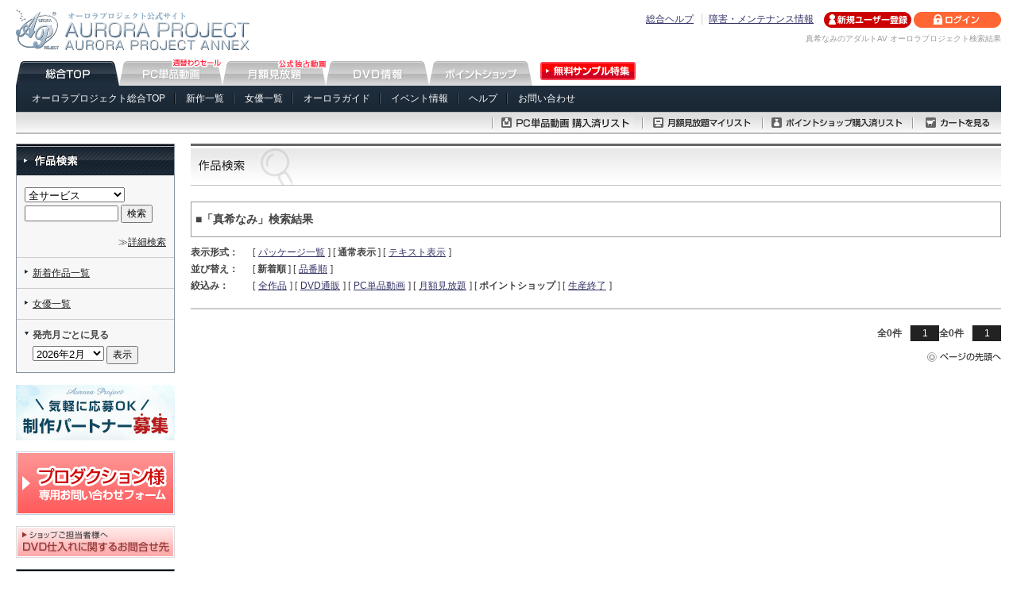

--- FILE ---
content_type: text/html
request_url: https://www.aurora-pro.com/other/-/list/p/key=485/type=3/order=0/offset=1/sub=ps/apglvtp=both/
body_size: 22795
content:
<!DOCTYPE html PUBLIC "-//W3C//DTD XHTML 1.0 Transitional//EN" "http://www.w3.org/TR/xhtml1/DTD/xhtml1-transitional.dtd">
<html xmlns="http://www.w3.org/1999/xhtml" lang="ja" xml:lang="ja">
<head>
<meta http-equiv="Content-Type" content="text/html; charset=UTF-8" />
<title>真希なみアダルトAV オーロラプロジェクト検索結果</title>
<meta name="description" content="真希なみのアダルトAV、無料サンプル動画、アダルトビデオ配信、DVDなら制服美少女・女子校生ハメ撮りのオーロラプロジェクトへ！" />
<meta name="keywords" content="真希なみ,オーロラプロジェクト,AV,アネックス,無料,サンプル,動画,アダルト,ビデオ" />
<meta http-equiv="Content-Style-Type" content="text/css" />
<meta http-equiv="Content-Script-Type" content="text/javascript" />
<meta name="verify-v1" content="Z5tSuTshgW0snFEhHlYmnkaxlnXTRmLjwvG3l2EGkdM=" />
<link rel="Shortcut Icon" href="https://www.aurora-pro.com/other/share/img/favicon.ico" type="image/vnd.microsoft.icon" />
<link href="https://www.aurora-pro.com/other/share/css/import.css" rel="stylesheet" type="text/css" media="all" />
<script type="text/javascript" src="https://www.aurora-pro.com/share/script/common.js"></script>
<script type="text/javascript" src="https://www.aurora-pro.com/share/script/searchGoods.js.php"></script>
</head>
        <body>
        <!---======↓#container======-->
<div id="container">
            <!---======↓#header======-->
            <div id="header">
                                <div class="logo">
                                                <a href="https://www.aurora-pro.com"><img src="https://www.aurora-pro.com/share/img/head/logo.gif" alt="オーロラプロジェクト公式サイト AVアダルト/オーロラプロジェクトアネックス" width="300" height="55"></a>
                                    </div>
                                <div class="header_r">
                <div class="header_rin">
                    <ul class="guide">
                        <li><a href="https://www.aurora-pro.com/other/help/-/index/">総合ヘルプ</a></li>
                        <li><a href="https://www.aurora-pro.com/other/maintenance/-/index/">障害・メンテナンス情報</a></li>
                                        </ul>
                    <ul class="status">
                                                        <li><a href="https://sec.aurora-pro.com/ctrl/-/register/"><img src="https://www.aurora-pro.com/share/img/head/bt_regist_off.gif" alt="新規ユーザー登録" width="110" height="20"></a></li>
                                <li><a href="https://sec.aurora-pro.com/ctrl/-/login/"><img src="https://www.aurora-pro.com/share/img/head/bt_login_off.gif" alt="ログイン" width="110" height="20"></a></li>
                                                    </ul>
                                <p class="desc">真希なみのアダルトAV オーロラプロジェクト検索結果</p>
                                            </div>
            </div>
        </div>
        <!---======↑#header======-->
                                <!---======↓#gnavi======-->
        <div id="gnavi">
            <ul class="main_navi">
                <li><a href="https://www.aurora-pro.com"><img src="https://www.aurora-pro.com/share/img/navi/bt_01_on.gif" alt="オーロラプロジェクト総合" width="130" height="33"></a></li>
                <li><a href="https://www.aurora-pro.com/ppv/-/index/"><img src="https://www.aurora-pro.com/share/img/navi/bt_03_off.gif" alt="オーロラプロジェクトPC単品動画" width="130" height="33"></a></li>
                <li><a href="https://www.aurora-pro.com/fas/-/index/"><img src="https://www.aurora-pro.com/share/img/navi/bt_04_off.gif" alt="オーロラプロジェクト月額見放題" width="130" height="33"></a></li>
                <li><a href="https://www.aurora-pro.com/shop/-/index/"><img src="https://www.aurora-pro.com/share/img/navi/bt_02_off.gif" alt="オーロラプロジェクトDVD情報" width="130" height="33"></a></li>
                <li><a href="https://www.aurora-pro.com/point/-/index/"><img src="https://www.aurora-pro.com/share/img/navi/bt_05_off.gif" alt="オーロラプロジェクトポイントショップ" width="130" height="33"></a></li>
                <li><a href="http://www.aurora-pro.com/sample/" target="_blank"><img src="https://www.aurora-pro.com/share/img/navi/bt06_off.gif" alt="オーロラプロジェクト無料サンプル動画特集" width="130" height="33"></a></li>
            </ul>
            <ul class="sub_navi">
                                                    <li><a href="https://www.aurora-pro.com">オーロラプロジェクト総合TOP</a></li>
                            <li><a href="https://www.aurora-pro.com/other/-/list/">新作一覧</a></li>
                            <li><a href="https://www.aurora-pro.com/other/-/search/p/type=1/">女優一覧</a></li>
                            <li><a href="https://www.aurora-pro.com/other/about/-/index/">オーロラガイド</a></li>
                            <li><a href="https://www.aurora-pro.com/other/visit/-/index/">イベント情報</a></li>
                                                        <li><a href="https://www.aurora-pro.com/other/help/-/index/">ヘルプ</a></li>
                            <li><a href="https://sec.aurora-pro.com/other/contact/-/index/">お問い合わせ</a></li>
                                        </ul>
        </div>
        <!---======↑#gnavi======-->
        <!---======↓#cart======-->
        <div id="cart">
            <ul>
                                                        <li><a href="https://sec.aurora-pro.com/ctrl/-/mypage/p/step=view_ppv_list/"><img src="https://www.aurora-pro.com/share/img/navi/top/top_dllist_off.gif" alt="PC単品動画購入済リスト" width="186" height="27"></a></li>
                        <li><a href="https://sec.aurora-pro.com/ctrl/-/mypage/p/step=view_fav_head/"><img src="https://www.aurora-pro.com/share/img/navi/top/top_faslist_off.gif" alt="月額見放題マイリスト" width="148" height="27"></a></li>
                        <li><a href="https://sec.aurora-pro.com/ctrl/-/mypage/p/step=view_ps_list/"><img src="https://www.aurora-pro.com/share/img/navi/top/top_ptlist_off.gif" alt="ポイントショップ購入済リスト" width="186" height="27"></a></li>
                        <li><a href="https://www.aurora-pro.com/other/cart/-/index/"><img src="https://www.aurora-pro.com/share/img/navi/top/top_cart_off.gif" alt="カートを見る" width="112" height="27"></a></li>
                            </ul>
                        </div>
        <!---======↑#cart======-->
                	<!---======↓#main_area======-->
	<div id="main_area">
		<!---======↓#main_inner======-->
		<div id="main_inner">
			<h1 class="bgh01"><img src="https://www.aurora-pro.com/share/img/search/ba01.gif" alt="真希なみアダルトAV オーロラプロジェクト検索結果" width="130" height="53" /></h1>
			
      <p id="query">■「真希なみ」検索結果</p>
      <!--====↓表示切替ここから↓====-->
      <dl class="switch">
        <dt>表示形式：</dt>
        <dd>[<a href="/other/-/list/p/key=485/type=3/order=0/offset=1/sub=ps/apglvtp=package/">パッケージ一覧</a>]</dd>
        <dd>[&nbsp;<strong>通常表示</strong>&nbsp;]</dd>
        <dd>[<a href="/other/-/list/p/key=485/type=3/order=0/offset=1/sub=ps/apglvtp=text/">テキスト表示</a>]</dd>
      </dl>
      <dl class="switch">
        <dt>並び替え：</dt>
        <dd>[&nbsp;<strong>新着順</strong>&nbsp;]</dd>
        <dd>[<a href="/other/-/list/p/key=485/type=3/offset=1/sub=ps/order=2/">品番順</a>]</dd>
      </dl>
      <dl class="switch">
        <dt>絞込み：</dt>
        <dd>[<a href="/other/-/list/p/key=485/type=3/offset=1/">全作品</a>]</dd>
        <dd>[<a href="/other/-/list/p/key=485/type=3/offset=1/sub=dvd/">DVD通販</a>]</dd>
        <dd>[<a href="/other/-/list/p/key=485/type=3/offset=1/sub=ppv/">PC単品動画</a>]</dd>
        <dd>[<a href="/other/-/list/p/key=485/type=3/offset=1/sub=fas/">月額見放題</a>]</dd>
        <dd>[&nbsp;<strong>ポイントショップ</strong>&nbsp;]</dd>
        <dd>[<a href="/other/-/list/p/key=485/type=3/offset=1/sub=end/">生産終了</a>]</dd>
      </dl>
      <!--====↑表示切替ここまで↑====-->
      <hr />
      <!--====↓ページ遷移ここから↓====-->
<dl class="pageMove"><dt>全0件</dt><dd class="selected">1</dd></dl>      <!--====↑ページ遷移ここまで↑====-->
      <!--====↓ページ遷移ここから↓====-->
<dl class="pageMove"><dt>全0件</dt><dd class="selected">1</dd></dl>      <!--====↑ページ遷移ここまで↑====-->

			<p class="backTop"><a href="#header"><img src="https://www.aurora-pro.com/share/img/icon/ico_pagetop_off.gif" alt="ページの先頭へ" width="100" height="20" /></a></p>

		</div>
		<!---======↑#main_inner======-->
	</div>
	<!---======↑#main_area======-->
            <!---======↓#side area======-->
            <div id="side_area">
                    <!--=====↓検索ここから↓=====-->
        <div id="search" class="side_block1">
            <div class="sb_t">
                <img src="https://www.aurora-pro.com/other/share/img/ba_01.gif" alt="作品検索" width="198" height="39" />
            </div>
            <div class="sb_b">
                <form name="fsrc" id="fsrc" method="get" onSubmit="javascript:fGoodsSearch();
                        return false;">
                    <input type="hidden" name="type" value="2" />
                    <select name="area">
                        <option value="other" selected="selected">全サービス</option>
                        <option value="ppv">PC単品動画</option>
                        <option value="fas">月額見放題</option>
                        <option value="shop">DVD情報</option>
                        <option value="point">ポイントショップ</option>
                    </select><br>
                    <input name="srch" type="text" size="8" value="" />&nbsp;<input type="submit" name="Submit" value="検索" />
                </form>
                <p class="ar" style="margin:0 10px 10px 0;">≫<a href="https://www.aurora-pro.com/other/-/search/p/type=6/">詳細検索</a></p>
                <ul>
                    <li><a href="https://www.aurora-pro.com/other/-/list/">新着作品一覧</a></li>
                    <li><a href="https://www.aurora-pro.com/other/-/search/p/type=1/">女優一覧</a></li>
                                        <li class="search_li"><span class="bold">発売月ごとに見る</span>
                            <form name="fmon" id="fmon" method="get">
                                <select name="date">
                                                    <option value="2026-02">2026年2月</option>
                                                        <option value="2026-01">2026年1月</option>
                                                        <option value="2025-12">2025年12月</option>
                                                        <option value="2025-11">2025年11月</option>
                                                        <option value="2025-10">2025年10月</option>
                                                        <option value="2025-09">2025年9月</option>
                                                </select>
                                <input type="button" value="表示" onclick="javascript:fGoodsMonthlyItemList('other');
                                        return false;">
                            </form>
                        </li>
                                    </ul>
            </div>
        </div>
        <!--=====↑検索ここまで↑=====-->
                        <ul class="side_banner">
        
            <li><a href="https://docs.google.com/forms/d/e/1FAIpQLSeRX7-xgxp637W2G7kR28AsupELgvmRQtmTMSV4U5bAv3TRqw/viewform" target="_blank"><img src="https://www.aurora-pro.com/share/img/banner/ba_recruit3.jpg" alt="デザイナーアシスタント急募"></a></li>
        
            <li><a href="https://sec.aurora-pro.com/other/contact/-/production/"><img src="https://www.aurora-pro.com/share/img/banner/ba_production.gif" alt="プロダクション様専用お問い合わせフォーム" width="200" height="80"></a></li>
            <li><a href="https://www.aurora-pro.com/other/help/category08/-/05/"><img src="https://www.aurora-pro.com/share/img/banner/ba_dvd.gif" alt="【ショップご担当者様へ】DVD仕入れに関するお問合せ先" width="200" height="40"></a></li>
                                    </ul>
                                    <!--=====↓はじめての方へここから↓=====-->
        <div id="visitor" class="side_block1">
            <div class="sb_t">
                <img src="https://www.aurora-pro.com/other/share/img/ba_02.gif" alt="はじめての方へ" width="198" height="39" />
            </div>
            <div class="sb_b">
                            <p class="ac"><a href="https://sec.aurora-pro.com/ctrl/-/register/"><img src="https://www.aurora-pro.com/share/img/side/bt_regist_off.gif" alt="新規APユーザー登録" width="130" height="27" /></a></p>
                    <p>APユーザー登録（無料）でオーロラプロジェクト全サービスをスムーズにご利用いただけます。</p>
                            <div class="ac">
                    <a href="https://www.aurora-pro.com/other/about/-/index/"><img src="https://www.aurora-pro.com/other/img_index/ba_05.gif" alt="初めての方へ オーロラガイド" width="129" height="64" /></a>
                </div>
            </div>
        </div>
        <!--=====↑はじめての方へここまで↑=====-->
                <!--=====↓ユーザーサポートここから↓=====-->
        <div class="side_block1">
            <div class="sb_t">
                <img src="https://www.aurora-pro.com/other/share/img/ba_03.gif" alt="ユーザーサポート" width="198" height="39" />
            </div>
            <div class="sb_b">
                <ul class="side_li">
                    <li><a href="https://www.aurora-pro.com/other/about/-/index/">オーロラガイド</a></li>
                    <li><a href="https://www.aurora-pro.com/other/visit/-/index/">イベント情報</a></li>
                    <li><a href="https://www.aurora-pro.com/other/point/-/index/">APポイントについて</a></li>
                            <li><a href="https://sec.aurora-pro.com/other/contact/-/wrong/">不正コピー・不正レンタル報告</a></li>
                            <li><a href="https://www.aurora-pro.com/other/maintenance/-/index/">障害・メンテナンス情報</a></li>
                    <li><a href="https://www.aurora-pro.com/other/help/-/index/">総合ヘルプ</a></li>
                    <li><a href="https://sec.aurora-pro.com/other/contact/-/index/">お問い合わせ</a></li>
                </ul>
            </div>
        </div>
        <!--=====↑ユーザーサポートここまで↑=====-->
                <ul class="side_banner">
                    <li><a href="https://twitter.com/AuroraPro" target="_blank"><img src="https://www.aurora-pro.com/share/img/banner/tw.gif" width="198" height="28" alt="@AuroraProさんをフォロー"></a></li>
        </ul>
                <!--=====↓バナーエリアここから↓=====-->
        <ul class="side_banner">
            <li><a href="https://www.av-event.jp/user_data/evelt/event.php?maker_id=79" target="_blank"><img src="https://www.aurora-pro.com/share/img/banner/event.jpg" alt="イベント情報" width="200" height="70" /></a></li>
            <li><a href="https://www.aurora-pro.com/sp/-/index/"><img src="https://www.aurora-pro.com/share/img/banner/sp3.gif" alt="オーロラプロジェクト公式スマホサイト" width="200" height="91" /></a></li>
            <li><a href="http://spn.aurora-pro.com/sp/ppv/-/index/" target="_blank"><img src="https://www.aurora-pro.com/share/img/banner/sp2.jpg" alt="【オーロラスマホサイト】最新作を700円で見る" width="200" height="70" /></a></li>
                    <li><a href="https://www.aurora-pro.com/other/law/-/index/">特定商取引法表記</a></li>
            <li><a href="http://www.ippa.jp/" target="_blank"><img src="https://www.aurora-pro.com/share/img/banner/ba_ippa1b.jpg" alt="著作権侵害は犯罪です 知的財産振興協会（IPPA）" width="125" height="125" /></a></li>
            <li><a href="https://forms.gle/poiRjwfXPxCQToQZ8" target="_blank"><img src="https://www.aurora-pro.com/share/img/banner/ba_ippa2b.jpg" alt="違法アップロード、海賊版を見つけた方 ご一報ください！" width="125" height="125" /></a></li>
            
            
            
            <li><script type="text/javascript" src="https://seal.verisign.com/getseal?host_name=www.aurora-pro.com&amp;size=L&amp;use_flash=YES&amp;use_transparent=NO&amp;lang=ja"></script></li>
        </ul>
        <!--=====↑バナーエリアここまで↑=====-->
                </div>
        <!---======↑#side_area======-->
                    <!---======↓#footer======-->
        <div id="footer">
            <p class="policy"><a href="https://www.aurora-pro.com/other/about/-/policy/"><img src="https://www.aurora-pro.com/share/img/bt_privacy_off.gif" alt="プライバシーポリシー" width="117" height="17"></a></p>
            <p class="cl"><a href="https://www.aurora-pro.com/-/index/">総合TOP</a>　｜　<a href="https://www.aurora-pro.com/ppv/-/index/">PC単品動画</a>　｜　<a href="https://www.aurora-pro.com/fas/-/index/">月額見放題</a>　｜　<a href="https://www.aurora-pro.com/shop/-/index/">DVD情報</a>　｜　<a href="https://www.aurora-pro.com/point/-/index/">ポイントショップ</a></p>
            <p class="copyright">Copyright &copy; AURORA PROJECT All Rights Reserved.</p>
        </div>
        <!---======↑#footer======-->
        
<!-- Google tag (gtag.js) -->
<script async src="https://www.googletagmanager.com/gtag/js?id=G-R8W3NYHLL1"></script>
<script>
  window.dataLayer = window.dataLayer || [];
  function gtag(){dataLayer.push(arguments);}
  gtag('js', new Date());

  gtag('config', 'G-R8W3NYHLL1');
</script>
        
        <script type='text/javascript'>
        <!--
            (function () {
                var login = '',
                        fpf = true,
                        fpn = '__ulfpc';

        // DO NOT ALTER BELOW THIS LINE
                var id = 6002803, h = 'c151';
                var rand = rand || Math.floor(Math.random() * 9000000) + 1000000;
                if ('http:' == document.location.protocol) {
                    var params = {id: id, lt: 3, h: h, url: document.URL, ref: document.referrer, lg: login, rand: rand, bw: (window.innerWidth ? window.innerWidth : (document.documentElement && document.documentElement.clientWidth != 0 ? document.documentElement.clientWidth : (document.body ? document.body.clientWidth : 0))), bh: (window.innerHeight ? window.innerHeight : (document.documentElement && document.documentElement.clientHeight != 0 ? document.documentElement.clientHeight : (document.body ? document.body.clientHeight : 0))), dpr: (window.devicePixelRatio != undefined ? window.devicePixelRatio : 0), sw: screen.width, sh: screen.height, dpr: (window.devicePixelRatio != undefined ? window.devicePixelRatio : 0), sb: document.title, guid: 'ON'};
                    if (fpf) {
                        params.fp = getuid(fpn);
                    }
                    params.eflg = 1;
                    var a = document.createElement('a');
                    var lg = document.createElement('img');
                    lg.setAttribute('id', '_ullogimgltr');
                    lg.setAttribute('width', 1);
                    lg.setAttribute('height', 1);
                    lg.setAttribute('alt', '');
                    var src = 'http://le.nakanohito.jp/le/1/?';
                    for (var key in params)
                        src = src.concat(key + '=' + encodeURIComponent(params[key]) + '&');
                    lg.src = src.slice(0, -1);
                    a.setAttribute('href', 'http://smartphone.userlocal.jp/');
                    a.setAttribute('target', '_blank');
                    a.appendChild(lg);
                    var s = document.getElementsByTagName('body')[0];
                    s.appendChild(a);
                }
                function getuid(key) {
                    var arr = [], date = new Date(), exp = new Date();
                    exp.setFullYear(exp.getFullYear() + 7);
                    if (document.cookie) {
                        arr = document.cookie.split(";");
                        for (var i = 0; i < arr.length; i++) {
                            var str = arr[i].replace(/^\s+|\s+$/g, "");
                            var len = str.indexOf('=');
                            if (str.substring(0, len) == key)
                                return unescape(str.slice(len + 1));
                        }
                    }
                    var r = randobet(4);
                    var m = date.getMonth() + 1, d = date.getDate(), h = date.getHours(), i = date.getMinutes(), s = date.getSeconds();
                    var num = String(date.getFullYear()) + (String(m).length == 1 ? '0' : '') + String(m) + (String(d).length == 1 ? '0' : '') + String(d) + (String(h).length == 1 ? '0' : '') + String(h) + (String(i).length == 1 ? '0' : '') + String(i) + (String(s).length == 1 ? '0' : '') + String(s) + String(r);
                    document.cookie = key + '=' + num + '_f; expires=' + (new Date(exp).toUTCString()) + '; domain=' + location.hostname;
                    return num + '_f';
                }
                function randobet(n) {
                    var a = '123456789'.split(''), s = '';
                    for (var i = 0; i < n; i++)
                        s += a[Math.floor(Math.random() * a.length)];
                    return s;
                }
                ;
            })();
        //-->
        </script>
        <noscript>
        <a href='http://smartphone.userlocal.jp/' target='_blank'><img src='http://le.nakanohito.jp/le/1/?id=6002803&h=c151&lt=3&guid=ON&eflg=1' alt='スマートフォン解析' height='1' width='1'></a>
        </noscript>
        </div>
<!---======↑#container======-->
</body>
</html>


--- FILE ---
content_type: text/css
request_url: https://www.aurora-pro.com/other/share/css/styles.css
body_size: 20760
content:
@charset "utf-8";

/* *****************************************
* 
*	Site Name：AURORA PROJECT公式サイト
*	Summery：otherディレクトリ
*
********************************************/

/*==========================================
　other共通設定
========================================== */
/* ナビ */
.sub_navi{
	background-color:#202f3e;
	background:-moz-linear-gradient(top, #202f3e 0%, #1a2735 100%);
	background:-webkit-gradient(linear, left top, left bottom, color-stop(0%,#202f3e), color-stop(100%,#1a2735));
	background:-webkit-linear-gradient(top, #202f3e 0%,#1a2735 100%);
	background:-o-linear-gradient(top, #202f3e 0%,#1a2735 100%);
	background:-ms-linear-gradient(top, #202f3e 0%,#1a2735 100%);
	background:linear-gradient(to bottom, #202f3e 0%,#1a2735 100%);
	filter:progid:DXImageTransform.Microsoft.gradient( startColorstr='#202f3e', endColorstr='#1a2735',GradientType=0 );
	border-bottom:1px solid #202f3e;
}

.sub_navi li{
	background:url(../img/bg_subnavi.gif) repeat-y 100% 50%;
}

/* サイドリンクカラー */
#side_area a:hover{
	color:#202f3e;
}

/* サイド作品検索 */
#search > .sb_b > ul > li > a{
	background-image:url(../img/ar01.gif);
	background-repeat:no-repeat;
	background-position:10px 15px;
}

#search > .sb_b > ul > li.search_li{
	background:url(../img/ar02.gif) no-repeat 10px 15px;
}

/*==========================================
　総合トップ
========================================== */
/* wrap */
#index_wrap{
	overflow:hidden;
}

/* バナー */
#index_banner{
	width:200px;
	float:right;
}

#index_ban li{
	margin-bottom:10px;
}

/* 最新作 */
#index_pkg{
	margin-right:220px;
}

.latest{
	margin-bottom:10px;
}

.latest .rss{
	margin:-39px 10px 21px 0;
	z-index:2;
	text-align:right;
}

.latest_li{
	display:inline-block;
	*display:inline;
	*zoom:1;
	width:144px;
	margin:0 10px 15px 0;
	vertical-align:top;
}

.latest_li a{
	display:block;
	text-decoration:none;
	line-height:1.5;
}

.latest_li a span{
	font-size:smaller;
}

.latest_li .pkg{
	margin-bottom:5px;
}

/* 過去作品へのリンク */
.latest_prev{
	border-top:1px dashed #ccc;
	padding:15px 0 0 0;
	overflow:hidden;
	margin-bottom:25px;
}

.latest_prev ul{
	margin:0 auto;
	width:60em;
}

.latest_prev li{
	display:inline;
}

.latest_prev a{
	display:block;
	float:left;
	border-radius:4px;
	width:11em;
	margin:0 10px 15px 0;
	padding:8px 10px 6px 25px;
	text-decoration:none;
	background-color:#eaeaea;
	background:-moz-linear-gradient(top, #ffffff 0%, #eaeaea 100%);
	background:-webkit-gradient(linear, left top, left bottom, color-stop(0%,#ffffff), color-stop(100%,#eaeaea));
	background:-webkit-linear-gradient(top, #ffffff 0%,#eaeaea 100%);
	background:-o-linear-gradient(top, #ffffff 0%,#eaeaea 100%);
	background:-ms-linear-gradient(top, #ffffff 0%,#eaeaea 100%);
	background:linear-gradient(to bottom, #ffffff 0%,#eaeaea 100%);
	filter:progid:DXImageTransform.Microsoft.gradient( startColorstr='#ffffff', endColorstr='#eaeaea',GradientType=0 );
	border:1px solid #ccc;
	box-shadow:0 0 3px #ccc;
	position:relative;
}

.latest_prev a:hover{
	background:#f6f6f6;
}

.latest_prev a:before{
	content:"";
	width:0;
	height:0;
	position:absolute;
	top:14px;
	left:15px;
	border-top:3px solid transparent;
	border-left:5px solid #202f3e;
	border-bottom:3px solid transparent;
}

/*==========================================
　総合search
========================================== */
/* 品番一覧 */
.active_series{
	overflow:hidden;
	margin-bottom:20px;
}

.active_series h3{
	border:1px solid #999;
	background-color:#fff;
	background:-moz-linear-gradient(top, #ffffff 0%, #e5e5e5 100%);
	background:-webkit-gradient(linear, left top, left bottom, color-stop(0%,#ffffff), color-stop(100%,#e5e5e5));
	background:-webkit-linear-gradient(top, #ffffff 0%,#e5e5e5 100%);
	background:-o-linear-gradient(top, #ffffff 0%,#e5e5e5 100%);
	background:-ms-linear-gradient(top, #ffffff 0%,#e5e5e5 100%);
	background:linear-gradient(to bottom, #ffffff 0%,#e5e5e5 100%);
	filter:progid:DXImageTransform.Microsoft.gradient( startColorstr='#ffffff', endColorstr='#e5e5e5',GradientType=0 );
	margin-bottom:10px;
	font-size:12px;
}

.active_series h3 span{
	display:block;
	background:url(../img/ar01.gif) no-repeat 10px 12px;
	padding:7px 0 5px 20px;
}

.active_series div{
	overflow:hidden;
}

.active_series dl{
	padding:10px;
	background:url(../../../share/img/bg02.gif);
}

.active_series dt{
	font-weight:bold;
}

.active_series dd{
	display:inline;
	padding:0 10px 0 5px;
	border-right:1px solid #999;
}

.active_series dd:last-child{
	border-right:none;
}

/*==========================================
　検索結果
========================================== */
#searchResultTxt tr:nth-of-type(odd){
	background:#f3f4f5;
}

/*==========================================
　とは？ページ
========================================== */
/* 大見出し */
.about_h1{
	border-bottom:6px double #f6cbcb;
	margin-bottom:20px;
	text-align:center;
	line-height:0;
	background:#fff url(../../about/img/bg01.gif) repeat-x 0 100%;
}

/* 監督紹介 */
.director_wrap{
	margin:0 10px 10px 10px;
	overflow:hidden;
	border:1px dashed #999;
	padding:10px 20px 10px 10px;
}

.director_wrap dl{
	padding:10px 0 0 220px;
}

.director_wrap dt{
	margin-bottom:10px;
	background:#efefef;
	padding:10px;
}

.director_wrap dd{
	margin:0 10px 10px 10px;
}

/* サービス紹介 */
.ap_service{
	border-radius:5px;
	margin:0 10px 20px 10px;
	padding:20px 15px 15px 20px;
	overflow:hidden;
}

#ppv_service{
	background:#eff8ef;
	border:1px solid #d0e6cd;
}

#fas_service{
	background:#ffefef;
	border:1px solid #ffd6d6;
}

#shop_service{
	background:#e7ecf7;
	border:1px solid #cad4ee;
}

#point_service{
	background:#fff3ea;
	border:1px solid #ffddc0;
}

.ap_service .fr{
	border:3px solid #fff;
	box-shadow:0 0 5px #999;
}

.ap_service dl{
	padding:0 380px 0 0;
}

.ap_service dt{
	margin-bottom:10px;
}

.ap_service dd{
	margin-bottom:15px;
}

a.service_bt{
	display:block;
	width:280px;
	padding:15px 0px;
	margin:0 auto;
	text-align:center;
	text-decoration:none;
	color:#fff;
	font-weight:bold;
	font-size:14px;
	box-shadow:0 0 5px #999;
	border-radius:5px;
	line-height:1.0;
}

.service_bt img{
	vertical-align:middle;
	padding:0 5px 2px 0;
}

#service_bt_ppv{
	background-color:#5dac51;
	background:-moz-linear-gradient(top, #5dac51 0%, #3f9035 100%);
	background:-webkit-gradient(linear, left top, left bottom, color-stop(0%,#5dac51), color-stop(100%,#3f9035));
	background:-webkit-linear-gradient(top, #5dac51 0%,#3f9035 100%);
	background:-o-linear-gradient(top, #5dac51 0%,#3f9035 100%);
	background:-ms-linear-gradient(top, #5dac51 0%,#3f9035 100%);
	background:linear-gradient(to bottom, #5dac51 0%,#3f9035 100%);
	filter:progid:DXImageTransform.Microsoft.gradient( startColorstr='#5dac51', endColorstr='#3f9035',GradientType=0 );
	border:1px solid #2e7f25;
}

#service_bt_ppv:hover{
	background:#5dac51;
}

#service_bt_fas{
	background-color:#ff8282;
	background:-moz-linear-gradient(top, #ff8282 0%, #ff6262 100%);
	background:-webkit-gradient(linear, left top, left bottom, color-stop(0%,#ff8282), color-stop(100%,#ff6262));
	background:-webkit-linear-gradient(top, #ff8282 0%,#ff6262 100%);
	background:-o-linear-gradient(top, #ff8282 0%,#ff6262 100%);
	background:-ms-linear-gradient(top, #ff8282 0%,#ff6262 100%);
	background:linear-gradient(to bottom, #ff8282 0%,#ff6262 100%);
	filter:progid:DXImageTransform.Microsoft.gradient( startColorstr='#ff8282', endColorstr='#ff6262',GradientType=0 );
	border:1px solid #ff4f4f;
}

#service_bt_fas:hover{
	background:#ff8282;
}

#service_bt_shop{
	background-color:#4b6cc7;
	background:-moz-linear-gradient(top, #4b6cc7 0%, #304db1 100%);
	background:-webkit-gradient(linear, left top, left bottom, color-stop(0%,#4b6cc7), color-stop(100%,#304db1));
	background:-webkit-linear-gradient(top, #4b6cc7 0%,#304db1 100%);
	background:-o-linear-gradient(top, #4b6cc7 0%,#304db1 100%);
	background:-ms-linear-gradient(top, #4b6cc7 0%,#304db1 100%);
	background:linear-gradient(to bottom, #4b6cc7 0%,#304db1 100%);
	filter:progid:DXImageTransform.Microsoft.gradient( startColorstr='#4b6cc7', endColorstr='#304db1',GradientType=0 );
	border:1px solid #213aa4;
}

#service_bt_shop:hover{
	background:#4b6cc7;
}

#service_bt_point{
	background-color:#ff8e2e;
	background:-moz-linear-gradient(top, #ff8e2e 0%, #ff6e1b 100%);
	background:-webkit-gradient(linear, left top, left bottom, color-stop(0%,#ff8e2e), color-stop(100%,#ff6e1b));
	background:-webkit-linear-gradient(top, #ff8e2e 0%,#ff6e1b 100%);
	background:-o-linear-gradient(top, #ff8e2e 0%,#ff6e1b 100%);
	background:-ms-linear-gradient(top, #ff8e2e 0%,#ff6e1b 100%);
	background:linear-gradient(to bottom, #ff8e2e 0%,#ff6e1b 100%);
	filter:progid:DXImageTransform.Microsoft.gradient( startColorstr='#ff8e2e', endColorstr='#ff6e1b',GradientType=0 );
	border:1px solid #ff5c10;
}

#service_bt_point:hover{
	background:#ff8e2e;
}

/* スマホ・携帯 */
.sp_service{
	border-radius:5px;
	background:#f6f6f6;
	border:1px solid #dadada;
	margin:0 10px 20px 10px;
	padding:20px;
	overflow:hidden;
}

.sp_service .larger{
	padding-top:30px;
}

/*==========================================
　ポスター
========================================== */
/* アンカー */
.pos_jump{
	background:#efefef;
	padding:10px 20px;
	margin:0 0 30px 0;
	border:1px solid #c2c2c2;
	overflow:hidden;
	border-radius:5px;
}

.pos_jump li{
	float:left;
	width:11em;
	background:url(../img/ar02.gif) no-repeat 0 7px;
	text-indent:10px;
	margin:0.4em 0.7em;
}

/* ポスター */
.pos_wrap{
	margin:0 10px;
	overflow:hidden;
}

.pos_body{
	float:left;
	margin:0 5px 15px 5px;
	border-radius:5px;
	border:1px solid #ccc;
	background-color:#fff;
	background:-moz-linear-gradient(top, #ffffff 0%, #f6f6f6 100%);
	background:-webkit-gradient(linear, left top, left bottom, color-stop(0%,#ffffff), color-stop(100%,#f6f6f6));
	background:-webkit-linear-gradient(top, #ffffff 0%,#f6f6f6 100%);
	background:-o-linear-gradient(top, #ffffff 0%,#f6f6f6 100%);
	background:-ms-linear-gradient(top, #ffffff 0%,#f6f6f6 100%);
	background:linear-gradient(to bottom, #ffffff 0%,#f6f6f6 100%);
	filter:progid:DXImageTransform.Microsoft.gradient( startColorstr='#ffffff', endColorstr='#f6f6f6',GradientType=0 );
	padding:10px 20px;
}

.pos_body .pkg{
	margin-bottom:15px;
}

.pos_body dl{
	width:500px;
	margin:0 auto 10px auto;
}

.pos_body dt{
	padding-bottom:5px;
	border-bottom:dashed 1px #999;
	font-weight:bold;
	font-size:14px;
}

.pos_body dd{
	padding:15px 5px;
	border-bottom:dashed 1px #999;
}

.pos_body span.title{
	font-size:larger;
	font-weight:bold;
}

/*==========================================
　不正レンタル
========================================== */
.prohibited_li{
	background:#ffefef;
	color:#c00;
	padding:20px;
	margin:0 10px 20px 10px;
}

.prohibited_li li{
	list-style:decimal;
	margin-left:2em;
}

/*==========================================
　リンクページ
========================================== */
.ap_banner{
	border:1px solid #ccc;
	margin-bottom:20px;
	width:100%;
}

.ap_banner th{
	background:#efefef;
	border:1px solid #ccc;
	padding:10px;
	width:150px;
}

.ap_banner td{
	border:none;
	border-bottom:1px solid #ccc;
	text-align:center;
	padding:10px 0;
}

.ap_banner pre{
	width:300px;
	height:50px;
	border:3px solid #ccc;
	overflow:scroll;
	margin:0 auto 5px auto;
	text-align:left;
	font-family:sans-serif;
	font-size:12px;
}

/*==========================================
　障害・メンテナンス
========================================== */
.maintenance{
	margin:0 10px 10px 10px;
	border:1px solid #999;
	border-radius:5px;
	background-color:#fff;
	background:-moz-linear-gradient(top, #ffffff 0%, #f6f6f6 100%);
	background:-webkit-gradient(linear, left top, left bottom, color-stop(0%,#ffffff), color-stop(100%,#f6f6f6));
	background:-webkit-linear-gradient(top, #ffffff 0%,#f6f6f6 100%);
	background:-o-linear-gradient(top, #ffffff 0%,#f6f6f6 100%);
	background:-ms-linear-gradient(top, #ffffff 0%,#f6f6f6 100%);
	background:linear-gradient(to bottom, #ffffff 0%,#f6f6f6 100%);
	filter:progid:DXImageTransform.Microsoft.gradient( startColorstr='#ffffff', endColorstr='#f6f6f6',GradientType=0 );
	padding:20px;
}

.post_date{
	display:inline;
}

.post_date img{
	vertical-align:middle;
}

/* 障害情報詳細 */
.maintenance .fault{
	margin:0 20px 10px 20px;
	border-top:#999 1px dashed;	
}

.maintenance .fault dt{
	padding:5px 0;
	float:left;
	text-indent:10px;
	clear:both;
	width:10em;
	font-weight:bold;
}

.maintenance .fault dd{
	margin:0;
	padding:5px 10px 5px 10em;
	border-bottom:#999 1px dashed;
}

/* 解決報告 */
.maintenance .resolve{
	background:#fff;
	border:#999 1px solid;
	border-radius:3px;
	margin-bottom:10px;
	padding:15px;
	box-shadow:0 0 4px #ccc;
}
	
.maintenance .resolve dt{
	font-weight:bold;
	margin-bottom:5px;
}

/* 過去のメンテ情報一覧 */
.past_mainte{
	width:90%;
	margin:0 auto;
	border:1px solid #ccc;
}

.past_mainte th{
	background:#eaeaea;
	padding:10px 0;
	text-align:center;
	border:1px solid #ccc;
}

.past_mainte td{
	padding:10px;
	text-align:center;
	border:1px solid #ccc;
}

/*==========================================
　プライバシーポリシー
========================================== */
.privacy ol{
	background:#efefef;
	padding:10px;
}

.privacy dd{
	margin-bottom:1.5em;
}

/*==========================================
　特商法
========================================== */
.tokusyo dd{
	margin-bottom:1.5em;
}

/*==========================================
　総合お問い合わせ
========================================== */
#contact_jump{
	border:3px solid #ccc;
	padding:15px 0 1px 0;
	width:600px;
	margin:0 auto 20px auto;
	text-align:center;
	background-color:#fff0f0;
}

/*==========================================
　APポイント
========================================== */
#pt_attention{
	margin:0 10px 40px 10px;
}

#pt_attention dd{
	margin-bottom:10px;
	text-indent:-1em;
	padding-left:1em;
}

/*==========================================
　イベント・訪問
========================================== */
/* イベント */
.event{
	border:1px solid #ccc;
	padding:20px;
	overflow:hidden;
	margin:0 10px 20px 10px;
}

.event table{
	width:100%;
	margin:0 auto 20px auto;
	border:1px solid #ccc;
}

.event th{
	border:1px solid #ccc;
	padding:10px;
	width:160px;
	background:#f6f6f6;
}

.event td{
	border:1px solid #ccc;
	padding:10px;
}

/* ショップ訪問 */
.visit_ta{
	width:100%;
	border:1px solid #ccc;
	margin-bottom:20px;
}

.visit_ta caption{
	background:#202f3e;
	padding:10px 0 7px 0;
	text-indent:10px;
	text-align:left;
	border-radius:5px 5px 0 0;
	font-weight:bold;
	color:#fff;
}

.visit_ta th{
	border:1px solid #ccc;
	padding:10px;
	background:#f6f6f6;
	text-align:center;
}

.visit_ta td{
	border:1px solid #ccc;
	padding:10px;
}

/*==========================================
　プレス
========================================== */
body#press_body{
	background:#efefef;
	line-height:1.6;
}

#press_wrap{
	width:50%;
	background:#fff;
	margin:30px auto;
	padding:30px;
}

#press_wrap h1{
	font-size:18px;
	text-align:left;
	margin-bottom:2em;
}

/*==========================================
　notice - quality
========================================== */
#quality_body{
	background:url(../../notice/quality/img/bg01.gif) repeat-x 0 0;
	line-height:0;
	text-align:center;
}

#quality_body div{
	width:720px;
	margin:0 auto;
}

#quality_other{
	background:#d5dce5;
	border-top:1px solid #c2c9d3;
	border-bottom:1px solid #c2c9d3;
	padding:15px 0;
	text-align:center;
	line-height:1.0;
	margin:0 10px 40px 10px;
}

#quality_other div{
	width:720px;
	margin:0 auto;
	overflow:hidden;
}

#quality_other .fr{
	margin-left:10px;
}

/*==========================================
　notice - 配信特集
========================================== */
/* 共通 */
#feature_header{
	overflow:hidden;
	width:900px;
	margin:0 auto;
}

#feature_header img{
	vertical-align:middle;
}

#feature_header img.fr{
	margin:13px 0 0 5px;
}

#feature_main{
	width:900px;
	margin:0 auto 50px auto;
}

#feature_footer{
	border-top:1px dotted #999;
	padding:20px 0;
}

#feature_footer div{
	width:900px;
	margin:0 auto;
}

#feature_footer li{
	float:right;
	margin:5px 0 0 5px;
}

#feature_footer p{
	line-height:1.5;
}

/* 2014春 */
#feature_2014spring{
	background:#f6eee6 url(../../notice/feature/2014spring/img/bg01.jpg) no-repeat 50% 0;
}

#spring2014_rank1{
	overflow:hidden;
	width:671px;
	float:right;
	margin-bottom:30px;
}

#spring2014_rank2{
	overflow:hidden;
	float:left;
	width:444px;
}

#spring2014_rank3{
	overflow:hidden;
	float:right;
	width:444px;
}

.spring2014_line{
	text-align:center;
	padding:50px 0 30px 0;
	clear:both;
}

.spring2014_pickup{
	overflow:hidden;
	margin-bottom:15px;
}

.spring2014_rec{
	width:100%;
	border-collapse:collapse;
	text-align:left;
	background:#f6ddd9;
	margin-bottom:30px;
}

.spring2014_rec th,.spring2014_rec td{
	vertical-align:top;
}

/* 2013夏 
#feature_2013summer{
	background:#e5e3d5;
}

#feature_2013summer .pickup{
	background:#fff url(../../notice/feature/2013summer/img/bg01.jpg) no-repeat 50% 100%;
	padding-bottom:15px;
	overflow:hidden;
	margin-bottom:15px;
}

#feature_2013summer .osusume{
	background:#fcf6f5;
	border:1px dotted #ccc;
	font-size:16px;
	line-height:1.5;
	width:400px;
	float:right;
	padding:20px 0;
	margin:30px 28px 0 0;
}

#feature_2013summer .osusume h3{
	padding:0 0 15px 15px;
}

#feature_2013summer .osusume p{
	margin:0 15px;
}

/* 2013秋
#feature_2013autumn{
	background:#f0f6e6;
}

#feature_2013autumn #feature_header{
	background:url(../../notice/feature/2013autumn/img/bg01.jpg) no-repeat 0 0;
	height:220px;
}

#feature_2013autumn #feature_main{
	background:#fff;
	padding-bottom:20px;
}

#feature_2013autumn .pickup{
	margin-bottom:40px;
	overflow:hidden;
}

#feature_2013autumn .text{
	font-size:15px;
	line-height:1.5;
	width:400px;
	float:right;
	margin:0 33px 0 0;
}

#feature_2013autumn .osusume{
	background:url(../../notice/feature/2013autumn/img/line01.jpg) no-repeat 50% 100%;
	padding:30px 15px;
	overflow:hidden;
	margin-bottom:10px;
}

#feature_2013autumn .osusume h2{
	padding:0 0 20px 25px;
}

#feature_2013autumn .osusume table{
	background:#f6f6f6;
	width:430px;
	border-collapse:collapse;
	border:none;
}

#feature_2013autumn .osusume th,#feature_2013autumn .osusume td{
	vertical-align:top;
	text-align:left;
	border:none;
}

/* 2013秋2
#feature_2013autumn2{
	background:#f0f6e6;
}

#feature_2013autumn2 #feature_header{
	background:url(../../notice/feature/2013autumn2/img/02.jpg) no-repeat 100% 0;
	height:121px;
}

#feature_2013autumn2 .text{
	clear:both;
	font-size:15px;
	line-height:1.5;
	margin:20px 40px;
}

/* 一之瀬すず */
#feature_suzu{
	background-color:#fce5e5;
}

#feature_suzu_wrap{
	width:1100px;
	margin:0 auto;
}

#feature_suzu_header{
	background:#fff url(../../notice/feature/suzu/img/bg01.jpg) no-repeat 0 0;
	height:60px;
	text-align:right;
	overflow:hidden;
}

#feature_suzu_main{
	overflow:hidden;
	background:#fff;
	padding-bottom:10px;
	margin-bottom:20px;
}

/*==========================================
　notice - 2015春の大感謝祭
========================================== */
#spring2015{
	background:#a60d1f url(../../notice/spring2015/img/bg01.jpg);
}

/* header */
#spring2015_header{
	width:1000px;
	height:55px;
	margin:0 auto;
	background:#a60d1f url(../../notice/spring2015/img/bg02.jpg) no-repeat 50% 0;
	position:relative;
}

#spring2015_logo01{
	position:absolute;
	top:0;
	left:0;
}

#spring2015_header a{
	color:#fff;
}

#spring2015_header li{
	display:inline;
	border-right:1px solid #fff;
	padding:0 10px;
}

#spring2015_header li:last-child{
	border:none;
}

/* pt */
.spring2015_pt{
	line-height:1.0;
	text-align:right;
	width:1010px;
	margin:15px auto 40px auto;
}

/* nav */
#spring2015_nav{
	width:1020px;
	margin:0 auto;
	overflow:hidden;
}

#spring2015_nav li{
	float:left;
}

/* main */
#spring2015_main{
	line-height:0;
	width:1080px;
	margin:0 auto;
	overflow:hidden;
	text-align:center;
	background:url(../../notice/spring2015/img/bg03.png) repeat-y 50% 0;
}

.campaign1_body{
	overflow:hidden;
	width:1000px;
	margin:0 auto;
}

/* bottom */
#spring2015_main_bottom{
	width:1080px;
	margin:0 auto 20px auto;
	background:url(../../notice/spring2015/img/bg04.png) no-repeat 50% 0;
	text-align:center;
	line-height:1.0;
}

#spring2015_main_bottom ul{
	padding:60px 0 40px 0;
	font-size:16px;
}

#spring2015_main_bottom li{
	display:inline;
	border-right:1px solid #fff;
	padding:0 15px;
}

#spring2015_main_bottom li:last-child{
	border:none;
}

#spring2015_main_bottom a{
	color:#fff;
}

/*eof*/

--- FILE ---
content_type: text/css
request_url: https://www.aurora-pro.com/share/css/index.css
body_size: 5551
content:
@charset "utf-8";

/* *****************************************
* 
*	Site Name：AURORA PROJECT公式サイト
*	Summery：各トップページ共通
*
********************************************/

/*==========================================
　メインビジュアル
========================================== */
.mv2{
	margin-bottom:15px;
	text-align:center;
}

/*==========================================
　メンテ情報告知
========================================== */
.maintenance_info{
	width:50%;
	margin:0 auto 10px auto;
}

.maintenance_info a{
	display:block;
	color:#c00;
	padding:5px;
	background:#ffe3e3;
	border:#c00 1px solid;
	border-radius:5px;
	text-align:center;
	font-weight:bold;
}

.maintenance_info a:hover{
	background:#ffe9e9;
}

.maintenance_info img{
	margin:0 7px -2px 0;
}

/*==========================================
　ニュース
========================================== */
.news{
	margin-bottom:25px;
}

.news .rss{
	margin:-39px 10px 11px 0;
	z-index:2;
	text-align:right;
}

.news dl{
	height:250px;
	overflow:auto;
	border-bottom:2px solid #dadada;
}

.news dt{
	background:url(../../other/share/img/ar01.gif) no-repeat 10px 16px;
	float:left;
	padding:10px 0;
	text-indent:23px;
	width:11em;
}

.news dd{
	border-bottom:1px dashed #ccc;
	padding:10px 15px 10px 11em;
}

.news dd:nth-of-type(even){
	background:#fcfcfc;
}

.news dd:last-child{
	border-bottom:none;
}

/*==========================================
　トップ新作パッケージ一覧
========================================== */
.product_list{
	margin-bottom:25px;
}

.product_list .rss{
	margin:-39px 10px 20px 0;
	z-index:2;
	text-align:right;
}

.product_list table{
	border:none;
	width:100%;
}

.product_list td{
	border:2px solid #fff;
	width:20%;
	vertical-align:top;
	text-align:center;
	padding:10px;
	line-height:1.4;
}

.product_list td.new{
	background:#f5cccc;
}

.product_list td.prepare{
	background:#f9e3c8;
	color:#999;
}

.product_list td img{
	display:block;
	margin:0 auto 2px auto;
}

.product_list ul{
	width:134px;
	margin:0 auto;
}

li.product_pt{
	font-weight:bold;
	color:#f00;
}

li.product_pt img{
	display:inline;
	vertical-align:middle;
	padding:0 2px 2px 0;
}

/* 最新作 */
.latest_index .rss{
	margin:-39px 10px 21px 0;
	z-index:2;
	text-align:right;
}

.latest_index_li{
	display:inline-block;
	*display:inline;
	*zoom:1;
	width:148px;
	margin:0 5px 20px 5px;
	vertical-align:top;
	text-align:center;
	padding:5px 0;
}

.latest_index_li a{
	display:block;
	text-decoration:none;
	line-height:1.5;
}

.latest_index_li:hover{
	background:#f0f0f0;
}

.latest_index_li .pkg{
	margin-bottom:5px;
}

.latest_index .new{
	background:#f5cccc;
}

/*==========================================
　ピックアップ女優
========================================== */
/* お気に入り delete later*/
.fav_act{
	background:#fef4f3 url("../img/index/bg_favAct.jpg") repeat-x 0 100%;
	margin-bottom:25px;
	border:1px solid #fcc;
	border-radius:5px;
	padding:8px 10px 0 10px;
	overflow:hidden;
}

.fav_act li{
	float:left;
	text-align:center;
	margin:0 3px 10px 3px;
}

/* ピックアップ */
.pickup_act{
	overflow:hidden;
	margin-bottom:25px;
}

.pickup_act li{
	float:left;
	text-align:center;
	margin:0 3px 10px 3px;
}

.pickup_act li a{
	display:block;
}

.pickup_act span{
	display:block;
}

/*==========================================
　トップランキング
========================================== */
/* 外枠 */
.ranking_index{
	margin:0 0 30px 0;
	border:2px solid #dbb86f;
}

/* タイトル */
.ranking_index .rank_t{
	font-size:14px;
	font-weight:normal;
	text-shadow:1px 1px 3px #999;
	color:#fff;
	background:#dbb86f url(../img/rank/bg_rank01.gif) repeat-x 0 0;
	padding:0 10px 0 5px;
}

.ranking_index .rank_t img{
	vertical-align:middle;
	margin:0 3px 0 0;
}

/* ランキング本体 */
.ranking_index dl{
	padding:10px 10px 0 10px;
}

/* ランキング種類タイトル */
.ranking_index dt{
	padding:5px 10px 3px 10px;
	border:1px solid #e0e0e0;
	background:#fff url(../img/bg01.gif) repeat-x 0 50%;
}

.ranking_index dt span{
	background:url(../img/rank/ar01.gif) no-repeat 0 6px;
	padding-left:12px;
}

/* もっと見る */
.ranking_index dt span.more{
	display:block;
	float:right;
	border-radius:3px;
	text-align:right;
	padding:0;
	margin:-1px 0 0 0;
	background:#202f3e;
}

#ranking_ppv dt span.more{background:#5dac51;}
#ranking_fas dt span.more{background:#ff8282;}
#ranking_shop dt span.more{background:#4b6cc7;}
#ranking_point dt span.more{background:#ff8e2e;}

.ranking_index dt span.more a{
	text-decoration:none;
	color:#fff;
	padding:5px 8px;
}

/* 写真表示 */
.ranking_index dd{
	margin:10px 5px 15px 5px;
}

.ranking_index table{
	width:100%;
}

.ranking_index td{
	border:none;
	width:20%;
	vertical-align:top;
	padding:18px 0 0 0;
	text-align:center;
}

.ranking_index td .pkg{
	display:block;
	width:120px;
	margin:0 auto 3px auto;
}

.ranking_index td span{
	display:block;
	font-size:smaller;
	width:124px;
	margin:0 auto;
}

.ranking_index td a{
	display:block;
	text-decoration:none;
	width:124px;
	margin:0 auto;
}

.ranking_index .rank1{
	background:url(../img/rank/ico_no1.gif) 50% 0 no-repeat;
}
	
.ranking_index .rank2{
	background:url(../img/rank/ico_no2.gif) 50% 0 no-repeat;
}

.ranking_index .rank3{
	background:url(../img/rank/ico_no3.gif) 50% 0 no-repeat;
}

.ranking_index .rank4{
	background:url(../img/rank/ico_no4.gif) 50% 0 no-repeat;
}

.ranking_index .rank5{
	background:url(../img/rank/ico_no5.gif) 50% 0 no-repeat;
}

/*eof*/